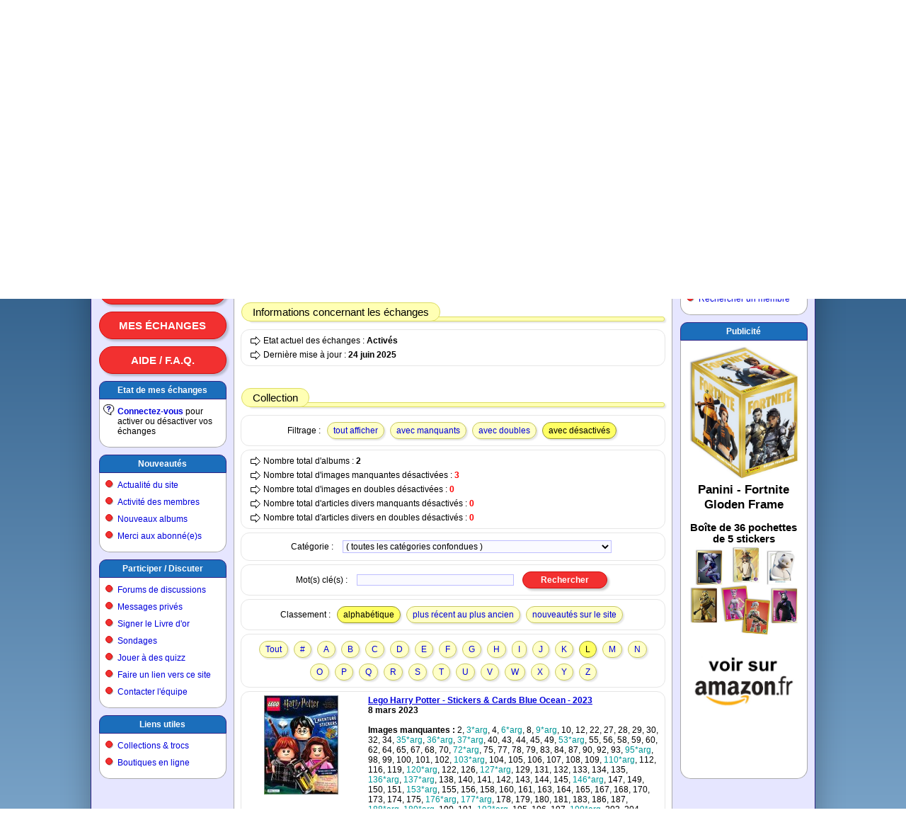

--- FILE ---
content_type: text/html; charset=ISO-8859-1
request_url: https://www.paninimania.com/?pag=profil_info&idd=453l50502943345l1t25&ids=l15
body_size: 5855
content:
<!doctype html>
<html>
<head>

<meta charset="ISO-8859-1" />
<meta http-equiv="Content-Type" content="text/html; charset=ISO-8859-1" />
<meta name="viewport" content="width=1024, initial-scale=1" />
<meta name="description" content="et albums d'autocollants Panini" />
<meta property="og:image" content="https://www.paninimania.com/logo-open-graph.svg" />
<meta property="og:site_name" content="Paninimania" />
<link rel="stylesheet" type="text/css" href="skins/pan_v72/style_c.css" />
<link rel="shortcut icon" href="favicon.svg" />
<link rel="canonical" href="https://www.paninimania.com/?pag=profil_info&amp;idd=453l50502943345l1t25&amp;ids=l15" />
<title>Profil d'utilisateur : Missalex16 Paninimania : échanges d'images</title>
<script type="text/javascript" src="lang_js/fr/system_v7.js"></script>
<script type="text/javascript" src="js/system_v7.js"></script>
<script type="text/javascript" src="lang_js/fr/system_cid017_v1.js"></script>
<script type="text/javascript" src="js/system_cid017_v4.js"></script>
<script type="text/javascript" src="js/cid508_mesalb_v2.js"></script>



<script type="text/javascript">

var conf19 = "46";
var conf21 = "1";
var conf39 = "https://www.paninimania.com/cookies_et_confidentialite.html";
var conf23 = "https://www.paninimania.com/?pag=cid105&idf=44&idd=3";
var page_href_1 = "0e0f0i4q293h164q4u4b3e3l430n3l473e4b0929454q0h3l30301623242143241p241p1v282321212324431t531v240929454q0h3l305016431t24";
var page_href_2 = "";
var v001_dgu = 0;

var txjs = ["La chaine de mots clés est trop longue (maximum 60 caractères)"];

var v017_inf = [];
v017_inf[0] = ["files",46,1,"[base64]","","4r29473l473l042t4b574q3404305704464b473034044t2953294u041v1p1v1v042a304u344729435n47045m44","2r4b3r5334043034041v23044r4b2s3j34535334500430340427042s294u533450","",1,650,500,1,500,650,0,0,0,0,0,0,0,0,0,0,1,1,650,500,0,0,0];
v017_inf[1] = ["files",46,13,"[base64]","","4r29473l473l0405043f4b4u53473l5334043i434b303447043f4u294534","2r4b3r5334043034042125044q4b2s3j345353345004303404240450533l2s41344u50","",1,450,550,1,610,500,0,0,0,0,0,0,0,0,0,0,1,1,650,500,0,0,0];
var v017_lfo = [0,7,4,3];
var v017_lid = ["","9b4vfjes7o","1wv3et468g","r2xwo4rx4v"];
var v017_ibp = ["c4b9rdib4c","display: block; position: absolute; top: -148px; left: 270px; z-index: 6; width: 728px; height: 90px; background-color: rgb(255,255,255); text-align: center; margin: 0; padding: 0; overflow: hidden;","display: block; position: absolute; top: -148px; left: 270px; z-index: 6; width: 728px; height: 90px; background-color: rgb(255,255,255); text-align: center; margin: 0; padding: 0; overflow: hidden;"];
var v017_fpr = 1;

</script>

</head>

<body>

<div id="id_site" class="site">
<div id="inner_dcl"></div>

<div id="inner_pop"></div>

<div id="inner_ccp"></div>

<div id="id_tete" class="tete">
<div id="id_logo" class="logo"><a href="https://www.paninimania.com" title="Paninimania : échanges d`images et albums d`autocollants Panini" ><img src="skins/pan_v72/logo.svg" border=0 alt="Paninimania : échanges d'images et albums d'autocollants Panini"></a></div>

<div id="id_clog" class="clog"></div>

<div id="id_insc" class="insc"><a class="l13" href="#action" onclick="ccp('0e0f0i4q293h163l47502s4u3l4q533l4b47');">Inscription</a><a class="l14" href="#action" onclick="ccp('0e0f0i4q293h162s4b4747345l3l4b470929454q0h3l30301623242143241p241p1v282321212324431t531v240929454q0h3l305016431t240929454q0h3l473e164q4u4b3e3l430n3l473e4b');">Connexion</a><a class="l18" href="#action" onclick="ccp('0e0f0i4q293h1650572q502s4u3l4q533l4b47');">Abonnement</a><a class="l16" href="#action" title="Options du site" onclick="ccp('0e0f0i4q293h164b4q533l4b47500929454q0h3l30301623242143241p241p1v282321212324431t531v240929454q0h3l305016431t240929454q0h3l473e164q4u4b3e3l430n3l473e4b');"></a></div>
</div>

<div id="id_eban" class="eban"></div>

<div id="id_corp" class="corp">
<div id="id_meng" class="meng"><a class="l10" href="./?pag=cid508&amp;idf=15">Tous les albums</a><a class="l10" href="#action" onclick="ccp('0e0f0i4q293h162s3l30241p270n45345029432q0929454q0h3l303e161t24','0e0f0i4q293h162s3l30241p270929454q0h3l303e161t24');">Ma collection</a><a class="l10" href="#action" onclick="ccp('0e0f0i4q293h162s3l30241p270n4u342s3j0929454q0h3l303e161t24','0e0f0i4q293h162s3l30241p270929454q0h3l303e161t24');">Mes échanges</a><a class="l10" href="./?pag=cid105&amp;idf=12">Aide / F.A.Q.</a>
<div class="f4"><div class="f4a">
Etat de mes échanges
</div><div class="f4b">

<div class="g0" style="background-image: url(img/i/1.svg);">
<b><a href="#action" onclick="ccp('0e0f0i4q293h162s4b4747345l3l4b470929454q0h3l30301623242143241p241p1v282321212324431t531v240929454q0h3l305016431t240929454q0h3l473e164q4u4b3e3l430n3l473e4b');" >Connectez-vous</a></b> pour activer ou désactiver vos échanges
</div>

</div><div class="f4c"></div></div>

<div class="f4"><div class="f4a">
<a href="./?pag=menu&amp;idf=39" >Nouveautés</a>
</div><div class="f4b">

<div class="g0">
<a href="./?pag=cid106&amp;idf=13" >Actualité du site</a>
</div>

<div class="g0">
<a href="./?pag=cid002_news" >Activité des membres</a>
</div>

<div class="g0">
<a href="./?pag=cid508_nouvalb&amp;idf=15" >Nouveaux albums</a>
</div>

<div class="g0">
<a href="./?pag=cid001_subtop" >Merci aux abonné(e)s</a>
</div>

</div><div class="f4c"></div></div>

<div class="f4"><div class="f4a">
<a href="./?pag=menu&amp;idf=15" >Participer / Discuter</a>
</div><div class="f4b">

<div class="g0">
<a href="./?pag=menu&amp;idf=27" >Forums de discussions</a>
</div>

<div class="g0">
<a href="#action" onclick="ccp('0e0f0i4q293h162s3l301p1t24');" >Messages privés</a>
</div>

<div class="g0">
<a href="./?pag=cid103&amp;idf=10" >Signer le Livre d'or</a>
</div>

<div class="g0">
<a href="./?pag=cid110&amp;idf=14" >Sondages</a>
</div>

<div class="g0">
<a href="./?pag=menu&amp;idf=68" >Jouer à des quizz</a>
</div>

<div class="g0">
<a href="#action" onclick="ccp('0e0f0i4q293h162s3l301t1p240929454q0h3l303e16211t');" >Faire un lien vers ce site</a>
</div>

<div class="g0">
<a href="#action" onclick="ccp('0e0f0i4q293h16453447570929454q0h3l303e161v1p');" >Contacter l'équipe</a>
</div>

</div><div class="f4c"></div></div>

<div class="f4"><div class="f4a">
<a href="./?pag=menu&amp;idf=21" >Liens utiles</a>
</div><div class="f4b">

<div class="g0">
<a href="./?pag=cid005&amp;idf=16" >Collections &amp; trocs</a>
</div>

<div class="g0">
<a href="./?pag=cid005&amp;idf=29" >Boutiques en ligne</a>
</div>

</div><div class="f4c"></div></div>
<br>
<br>
<br>
</div>

<div id="id_feui" class="feui">
<div class="d3">

<div class="g0">

<H2>
<a href="./?pag=menu" >Voir le menu du site</a>
</H2>

</div>

</div>

<div class="e1"><div class="e1a">

<h1>
Profil d'utilisateur : Missalex16
</h1>

</div></div>

<div class="d1">

<div class="e2"><div class="e2a">
<big>Identité</big>
</div></div>

<div class="d2">

<div class="g0">
Pseudo: <b><a class="u2" href="./?pag=profil_info&amp;idd=453l50502943345l1t25" title="Membre" >Missalex16</a></b>
</div>

<div class="g0">
Date d'inscription : <b>3 aout 2014</b>
</div>

<div class="g0">
Ancienneté: <b>4183 jours</b>
</div>

<div class="g0">
Statut: <b>Membre</b>
</div>

</div>

<div class="e2"><div class="e2a">
<big>Informations concernant les échanges</big>
</div></div>

<div class="d2">

<div class="g0">
Etat actuel des échanges : <b>Activés</b>
</div>

<div class="g0">
Dernière mise à jour : <b> 24 juin 2025</b>
</div>

</div>

<a id="id_ols" name="name_ols"></a>
<script>
var_ols = 1;
</script>

<div class="e2"><div class="e2a">
<big>Collection</big>
</div></div>

<div class="d2">
<span class="t1">Filtrage :</span><a class="l1" href="#action" onclick="ccp('0e0f0i4q293h164q4u4b3e3l430n3l473e4b0929454q0h3l30301623242143241p241p1v282321212324431t531v240929454q0h3l305016431t1t','0e0f0i4q293h164q4u4b3e3l430n3l473e4b0929454q0h3l30301623242143241p241p1v282321212324431t531v24');">tout afficher</a><a class="l1" href="#action" onclick="ccp('0e0f0i4q293h164q4u4b3e3l430n3l473e4b0929454q0h3l30301623242143241p241p1v282321212324431t531v240929454q0h3l305016431t21','0e0f0i4q293h164q4u4b3e3l430n3l473e4b0929454q0h3l30301623242143241p241p1v282321212324431t531v24');">avec manquants</a><a class="l1" href="#action" onclick="ccp('0e0f0i4q293h164q4u4b3e3l430n3l473e4b0929454q0h3l30301623242143241p241p1v282321212324431t531v240929454q0h3l305016431t23','0e0f0i4q293h164q4u4b3e3l430n3l473e4b0929454q0h3l30301623242143241p241p1v282321212324431t531v24');">avec doubles</a><span class="t2">avec désactivés</span>
</div>

<div class="d2">

<div class="g0">
Nombre total d'albums : <b>2</b>
</div>

<div class="g0">
Nombre total d'images manquantes désactivées : <strong>3</strong>
</div>

<div class="g0">
Nombre total d'images en doubles désactivées : <strong>0</strong>
</div>

<div class="g0">
Nombre total d'articles divers manquants désactivés : <strong>0</strong>
</div>

<div class="g0">
Nombre total d'articles divers en doubles désactivés : <strong>0</strong>
</div>

</div>

<form name="frm" action="" onSubmit="changement_ids5('l15',''); return false;">

<div class="d2">
<span class="t1">Catégorie :</span>
<select class="s0" name="select_ids4" onchange="changement_ids4('l15','','')" style="width:380px; ">
<option value="0"> ( toutes les catégories confondues )</option>
<option value="11">-- Télévision</option>
<option value="13">. . . . |__ Séries télé</option>
<option value="14">. . . . |__ Dessins animés TV / BD</option>
<option value="15">. . . . |__ Séries animées en 3D</option>
<option value="16">. . . . |__ Autres séries animées</option>
<option value="18">. . . . |__ Emissions télé</option>
<option value="1">-- Cinéma</option>
<option value="6">. . . . |__ Films</option>
<option value="7">. . . . |__ Dessins animés au cinéma</option>
<option value="8">. . . . |__ Animations 3D au cinéma</option>
<option value="12">. . . . |__ Autres animations au ciné</option>
<option value="2">-- Sports</option>
<option value="3">. . . . |__ Football</option>
<option value="9">. . . . |__ Rugby</option>
<option value="4">. . . . |__ Basketball</option>
<option value="5">. . . . |__ Tennis</option>
<option value="43">. . . . |__ Cyclisme</option>
<option value="41">. . . . |__ Hockey sur glace</option>
<option value="42">. . . . |__ Jeux Olympiques</option>
<option value="31">. . . . |__ Combat / Arts Martiaux</option>
<option value="184">. . . . |__ Baseball</option>
<option value="32">. . . . |__ Autres / Sports divers</option>
<option value="10">-- Animaux</option>
<option value="25">. . . . |__ Chiens</option>
<option value="30">. . . . |__ Chats</option>
<option value="23">. . . . |__ Chevaux / Poneys</option>
<option value="47">. . . . |__ Bébés animaux</option>
<option value="45">. . . . |__ Animaux familiers (divers)</option>
<option value="46">. . . . |__ Animaux de la ferme</option>
<option value="44">. . . . |__ Animaux sauvages</option>
<option value="48">. . . . |__ Animaux aquatiques</option>
<option value="39">. . . . |__ Animaux préhistoriques</option>
<option value="24">. . . . |__ Autres / Animaux divers</option>
<option value="26">-- Autos / Motos / Véhicules</option>
<option value="27">. . . . |__ Voitures</option>
<option value="28">. . . . |__ Motos</option>
<option value="38">. . . . |__ Avions / Hélicoptères</option>
<option value="50">. . . . |__ Trains / Chemins de fer</option>
<option value="51">. . . . |__ Tanks / Chars / Blindés</option>
<option value="29">. . . . |__ Autres / Véhicules divers</option>
<option value="33">-- Divertissements / Loisirs</option>
<option value="35">. . . . |__ Musiques / Chansons</option>
<option value="36">. . . . |__ Jouets / Figurines</option>
<option value="34">. . . . |__ Jeux vidéo</option>
<option value="117">. . . . |__ Jeux de cartes</option>
<option value="40">. . . . |__ Histoire / Géographie</option>
<option value="37">. . . . |__ Autres / Loisirs divers</option>
<option value="65">-- Types de support</option>
<option value="66">. . . . |__ Autocollants</option>
<option value="67">. . . . |__ Cartes (en carton)</option>
<option value="85">. . . . |__ Cartes en plastique</option>
<option value="84">. . . . |__ Cartes métalliques</option>
<option value="68">. . . . |__ Images papier / Vignettes</option>
<option value="69">. . . . |__ Tatouages / Décalques</option>
<option value="75">. . . . |__ Autres</option>
<option value="363">-- Album du club (L`)</option>
<option value="371">-- Cao Borba</option>
<option value="364">-- Collect-a-Card</option>
<option value="370">-- Kptain</option>
</select>

</div>

<div class="d2">
<span class="t1">Mot(s) clé(s) :</span>
<input class="i0" name="kwd" value="" type="text" style=" width:220px; " >

<input class="b0" name="bouton_rech" value="Rechercher" type="button" onClick="changement_ids5('l15','')" style=" width:120px; " >

</div>

</form>

<div class="d2">
<span class="t1">Classement :</span><span class="t2">alphabétique</span><a class="l1" href="#action" onclick="ccp('0e0f0i4q293h164q4u4b3e3l430n3l473e4b0929454q0h3l30301623242143241p241p1v282321212324431t531v240929454q0h3l305016431v24','0e0f0i4q293h164q4u4b3e3l430n3l473e4b0929454q0h3l30301623242143241p241p1v282321212324431t531v24');">plus récent au plus ancien</a><a class="l1" href="#action" onclick="ccp('0e0f0i4q293h164q4u4b3e3l430n3l473e4b0929454q0h3l30301623242143241p241p1v282321212324431t531v240929454q0h3l305016432124','0e0f0i4q293h164q4u4b3e3l430n3l473e4b0929454q0h3l30301623242143241p241p1v282321212324431t531v24');">nouveautés sur le site</a>
</div>

<div class="d2">
<a class="l1" href="#action" onclick="ccp('0e0f0i4q293h164q4u4b3e3l430n3l473e4b0929454q0h3l30301623242143241p241p1v282321212324431t531v240929454q0h3l3050161t1t24','0e0f0i4q293h164q4u4b3e3l430n3l473e4b0929454q0h3l30301623242143241p241p1v282321212324431t531v24');">Tout</a><a class="l1" href="#action" onclick="ccp('0e0f0i4q293h164q4u4b3e3l430n3l473e4b0929454q0h3l30301623242143241p241p1v282321212324431t531v240929454q0h3l3050161v1t24','0e0f0i4q293h164q4u4b3e3l430n3l473e4b0929454q0h3l30301623242143241p241p1v282321212324431t531v24');">#</a><a class="l1" href="#action" onclick="ccp('0e0f0i4q293h164q4u4b3e3l430n3l473e4b0929454q0h3l30301623242143241p241p1v282321212324431t531v240929454q0h3l305016291t24','0e0f0i4q293h164q4u4b3e3l430n3l473e4b0929454q0h3l30301623242143241p241p1v282321212324431t531v24');">A</a><a class="l1" href="#action" onclick="ccp('0e0f0i4q293h164q4u4b3e3l430n3l473e4b0929454q0h3l30301623242143241p241p1v282321212324431t531v240929454q0h3l3050162q1t24','0e0f0i4q293h164q4u4b3e3l430n3l473e4b0929454q0h3l30301623242143241p241p1v282321212324431t531v24');">B</a><a class="l1" href="#action" onclick="ccp('0e0f0i4q293h164q4u4b3e3l430n3l473e4b0929454q0h3l30301623242143241p241p1v282321212324431t531v240929454q0h3l3050162s1t24','0e0f0i4q293h164q4u4b3e3l430n3l473e4b0929454q0h3l30301623242143241p241p1v282321212324431t531v24');">C</a><a class="l1" href="#action" onclick="ccp('0e0f0i4q293h164q4u4b3e3l430n3l473e4b0929454q0h3l30301623242143241p241p1v282321212324431t531v240929454q0h3l305016301t24','0e0f0i4q293h164q4u4b3e3l430n3l473e4b0929454q0h3l30301623242143241p241p1v282321212324431t531v24');">D</a><a class="l1" href="#action" onclick="ccp('0e0f0i4q293h164q4u4b3e3l430n3l473e4b0929454q0h3l30301623242143241p241p1v282321212324431t531v240929454q0h3l305016341t24','0e0f0i4q293h164q4u4b3e3l430n3l473e4b0929454q0h3l30301623242143241p241p1v282321212324431t531v24');">E</a><a class="l1" href="#action" onclick="ccp('0e0f0i4q293h164q4u4b3e3l430n3l473e4b0929454q0h3l30301623242143241p241p1v282321212324431t531v240929454q0h3l3050163e1t24','0e0f0i4q293h164q4u4b3e3l430n3l473e4b0929454q0h3l30301623242143241p241p1v282321212324431t531v24');">F</a><a class="l1" href="#action" onclick="ccp('0e0f0i4q293h164q4u4b3e3l430n3l473e4b0929454q0h3l30301623242143241p241p1v282321212324431t531v240929454q0h3l3050163h1t24','0e0f0i4q293h164q4u4b3e3l430n3l473e4b0929454q0h3l30301623242143241p241p1v282321212324431t531v24');">G</a><a class="l1" href="#action" onclick="ccp('0e0f0i4q293h164q4u4b3e3l430n3l473e4b0929454q0h3l30301623242143241p241p1v282321212324431t531v240929454q0h3l3050163j1t24','0e0f0i4q293h164q4u4b3e3l430n3l473e4b0929454q0h3l30301623242143241p241p1v282321212324431t531v24');">H</a><a class="l1" href="#action" onclick="ccp('0e0f0i4q293h164q4u4b3e3l430n3l473e4b0929454q0h3l30301623242143241p241p1v282321212324431t531v240929454q0h3l3050163l1t24','0e0f0i4q293h164q4u4b3e3l430n3l473e4b0929454q0h3l30301623242143241p241p1v282321212324431t531v24');">I</a><a class="l1" href="#action" onclick="ccp('0e0f0i4q293h164q4u4b3e3l430n3l473e4b0929454q0h3l30301623242143241p241p1v282321212324431t531v240929454q0h3l3050163v1t24','0e0f0i4q293h164q4u4b3e3l430n3l473e4b0929454q0h3l30301623242143241p241p1v282321212324431t531v24');">J</a><a class="l1" href="#action" onclick="ccp('0e0f0i4q293h164q4u4b3e3l430n3l473e4b0929454q0h3l30301623242143241p241p1v282321212324431t531v240929454q0h3l305016411t24','0e0f0i4q293h164q4u4b3e3l430n3l473e4b0929454q0h3l30301623242143241p241p1v282321212324431t531v24');">K</a><span class="t2">L</span><a class="l1" href="#action" onclick="ccp('0e0f0i4q293h164q4u4b3e3l430n3l473e4b0929454q0h3l30301623242143241p241p1v282321212324431t531v240929454q0h3l305016451t24','0e0f0i4q293h164q4u4b3e3l430n3l473e4b0929454q0h3l30301623242143241p241p1v282321212324431t531v24');">M</a><a class="l1" href="#action" onclick="ccp('0e0f0i4q293h164q4u4b3e3l430n3l473e4b0929454q0h3l30301623242143241p241p1v282321212324431t531v240929454q0h3l305016471t24','0e0f0i4q293h164q4u4b3e3l430n3l473e4b0929454q0h3l30301623242143241p241p1v282321212324431t531v24');">N</a><a class="l1" href="#action" onclick="ccp('0e0f0i4q293h164q4u4b3e3l430n3l473e4b0929454q0h3l30301623242143241p241p1v282321212324431t531v240929454q0h3l3050164b1t24','0e0f0i4q293h164q4u4b3e3l430n3l473e4b0929454q0h3l30301623242143241p241p1v282321212324431t531v24');">O</a><a class="l1" href="#action" onclick="ccp('0e0f0i4q293h164q4u4b3e3l430n3l473e4b0929454q0h3l30301623242143241p241p1v282321212324431t531v240929454q0h3l3050164q1t24','0e0f0i4q293h164q4u4b3e3l430n3l473e4b0929454q0h3l30301623242143241p241p1v282321212324431t531v24');">P</a><a class="l1" href="#action" onclick="ccp('0e0f0i4q293h164q4u4b3e3l430n3l473e4b0929454q0h3l30301623242143241p241p1v282321212324431t531v240929454q0h3l3050164s1t24','0e0f0i4q293h164q4u4b3e3l430n3l473e4b0929454q0h3l30301623242143241p241p1v282321212324431t531v24');">Q</a><a class="l1" href="#action" onclick="ccp('0e0f0i4q293h164q4u4b3e3l430n3l473e4b0929454q0h3l30301623242143241p241p1v282321212324431t531v240929454q0h3l3050164u1t24','0e0f0i4q293h164q4u4b3e3l430n3l473e4b0929454q0h3l30301623242143241p241p1v282321212324431t531v24');">R</a><a class="l1" href="#action" onclick="ccp('0e0f0i4q293h164q4u4b3e3l430n3l473e4b0929454q0h3l30301623242143241p241p1v282321212324431t531v240929454q0h3l305016501t24','0e0f0i4q293h164q4u4b3e3l430n3l473e4b0929454q0h3l30301623242143241p241p1v282321212324431t531v24');">S</a><a class="l1" href="#action" onclick="ccp('0e0f0i4q293h164q4u4b3e3l430n3l473e4b0929454q0h3l30301623242143241p241p1v282321212324431t531v240929454q0h3l305016531t24','0e0f0i4q293h164q4u4b3e3l430n3l473e4b0929454q0h3l30301623242143241p241p1v282321212324431t531v24');">T</a><a class="l1" href="#action" onclick="ccp('0e0f0i4q293h164q4u4b3e3l430n3l473e4b0929454q0h3l30301623242143241p241p1v282321212324431t531v240929454q0h3l305016571t24','0e0f0i4q293h164q4u4b3e3l430n3l473e4b0929454q0h3l30301623242143241p241p1v282321212324431t531v24');">U</a><a class="l1" href="#action" onclick="ccp('0e0f0i4q293h164q4u4b3e3l430n3l473e4b0929454q0h3l30301623242143241p241p1v282321212324431t531v240929454q0h3l3050165h1t24','0e0f0i4q293h164q4u4b3e3l430n3l473e4b0929454q0h3l30301623242143241p241p1v282321212324431t531v24');">V</a><a class="l1" href="#action" onclick="ccp('0e0f0i4q293h164q4u4b3e3l430n3l473e4b0929454q0h3l30301623242143241p241p1v282321212324431t531v240929454q0h3l3050165j1t24','0e0f0i4q293h164q4u4b3e3l430n3l473e4b0929454q0h3l30301623242143241p241p1v282321212324431t531v24');">W</a><a class="l1" href="#action" onclick="ccp('0e0f0i4q293h164q4u4b3e3l430n3l473e4b0929454q0h3l30301623242143241p241p1v282321212324431t531v240929454q0h3l3050165l1t24','0e0f0i4q293h164q4u4b3e3l430n3l473e4b0929454q0h3l30301623242143241p241p1v282321212324431t531v24');">X</a><a class="l1" href="#action" onclick="ccp('0e0f0i4q293h164q4u4b3e3l430n3l473e4b0929454q0h3l30301623242143241p241p1v282321212324431t531v240929454q0h3l3050165n1t24','0e0f0i4q293h164q4u4b3e3l430n3l473e4b0929454q0h3l30301623242143241p241p1v282321212324431t531v24');">Y</a><a class="l1" href="#action" onclick="ccp('0e0f0i4q293h164q4u4b3e3l430n3l473e4b0929454q0h3l30301623242143241p241p1v282321212324431t531v240929454q0h3l3050165s1t24','0e0f0i4q293h164q4u4b3e3l430n3l473e4b0929454q0h3l30301623242143241p241p1v282321212324431t531v24');">Z</a>
</div>

<div class="d2">

<div class="y0" style="gap: 10px 0px;">

<div class="x00" style="width: 150px;">
<a href="./?pag=cid508_alb&amp;idf=15&amp;idm=7468" title="Lego Harry Potter - Stickers & Cards Blue Ocean - 2023" ><img src="files/15/30/?n=7468s.jpg" border=0 alt="Lego Harry Potter - Stickers &amp; Cards Blue Ocean - 2023"></a>
</div>

<div class="x11" style="flex-basis: 300px; min-width: 200px; margin: 0px 0px 0px 20px;">
<b><a href="./?pag=cid508_alb&amp;idf=15&amp;idm=7468" >Lego Harry Potter - Stickers &amp; Cards Blue Ocean - 2023</a></b><br>
<b> 8 mars 2023</b><br>
<br>
<b>Images manquantes : </b>2, <em>3*arg</em>, 4, <em>6*arg</em>, 8, <em>9*arg</em>, 10, 12, 22, 27, 28, 29, 30, 32, 34, <em>35*arg</em>, <em>36*arg</em>, <em>37*arg</em>, 40, 43, 44, 45, 49, <em>53*arg</em>, 55, 56, 58, 59, 60, 62, 64, 65, 67, 68, 70, <em>72*arg</em>, 75, 77, 78, 79, 83, 84, 87, 90, 92, 93, <em>95*arg</em>, 98, 99, 100, 101, 102, <em>103*arg</em>, 104, 105, 106, 107, 108, 109, <em>110*arg</em>, 112, 116, 119, <em>120*arg</em>, 122, 126, <em>127*arg</em>, 129, 131, 132, 133, 134, 135, <em>136*arg</em>, <em>137*arg</em>, 138, 140, 141, 142, 143, 144, 145, <em>146*arg</em>, 147, 149, 150, 151, <em>153*arg</em>, 155, 156, 158, 160, 161, 163, 164, 165, 167, 168, 170, 173, 174, 175, <em>176*arg</em>, <em>177*arg</em>, 178, 179, 180, 181, 183, 186, 187, <em>188*arg</em>, <em>189*arg</em>, 190, 191, <em>193*arg</em>, 195, 196, 197, <em>199*arg</em>, 203, 204, <em>207*arg</em>, 209, 210, 211, 212, 213, 214, 220, 221, <em>222*arg</em>, 224, 225, C1, C2, C3, C4, C5, C6, C8, C11, C12, C13, C14, C15, C16, C17, C18, C19, C20, C21, C24, C25, C26, C28, C29, C31, C32, C33, C34, C35, C36, C37, C39, C40, C43, C44, C45, <em>Cor3*dor</em>, <em>Cor4*dor</em>, <em>Cor6*dor</em>, <em>Cor7*dor</em>, <em>Cor9*dor</em>, <em>Cor10*dor</em>, <em>Cor11*dor</em>, <em>Cor12*dor</em>, <em>Cor13*dor</em>, <em>Cor14*dor</em>, <em>Cor15*dor</em>, <em>Cor16*dor</em>, <em>Cor18*dor</em>, <em>Cor19*dor</em>, <em>Cor21*dor</em>, <em>Cor22*dor</em>, <em>Cor24*dor</em>, <em>Cor25*dor</em>, <em>Cor27*dor</em>, <em>Cor28*dor</em>, <em>Cor29*dor</em>, <em>Cor31*dor</em>, <em>Cor32*dor</em>, <em>Cor33*dor</em>, <em>Cor34*dor</em>, <em>Cor35*dor</em>, <em>Cor36*dor</em>, <em>Cor37*dor</em>, <em>Cor38*dor</em>, <em>Cor39*dor</em>, <em>Cor40*dor</em>, <em>Cor41*dor</em>, <em>Cor42*dor</em>, <em>Cor43*dor</em>, <em>Cor44*dor</em>, <em>Cor45*dor</em><br>
Total = 205<br>
<strong>Désactivé : </strong>13<br>
Total désactivé = 1<br>
<br>
<b>Images en double : </b>46, 52, 74, 85, <em>171*arg</em><br>
Total = 5<br>
<br>
<b>Divers manquants : </b><i>aucun</i><br>
Total = 0<br>
<br>
<b>Divers en doubles : </b><i>aucun</i><br>
Total = 0<br>
<br>

</div>

</div>

</div>
<br>

</div>
<br>

<div id="id_pub2" class="pub2">Publicité</div>

<div id="a9b4vfjes7o" style="position: relative; display: inline-block; width: 480px; height: 320px; margin: 0; padding: 0; text-align: center; background-color: rgb(255,255,255); overflow: hidden;">
<div id="b9b4vfjes7o"></div>

<div id="c9b4vfjes7o"></div>
</div>
<br>
<br>

<div id="id_llbp" class="llbp"><br>
<a href="https://www.paninimania.com" >Accueil du site</a> | <a href="https://www.paninimania.com/cookies_et_confidentialite.html" >Cookies et confidentialité</a> | <a href="./?pag=menu_map" >Plan du site</a> | <a href="#action" onclick="ccp('0e0f0i4q293h162s4b4747345l3l4b470929454q0h3l30301623242143241p241p1v282321212324431t531v240929454q0h3l305016431t240929454q0h3l473e164q4u4b3e3l430n3l473e4b');" >Connexion</a> | <a href="https://www.paninimania.com/?pag=cid105&amp;idf=44" >© 2008-2026 Paninimania - Mentions légales</a><br>
<br>
<br>
</div>
</div>

<div id="id_mend" class="mend">
<div class="f8"><div class="f8a">
<a href="./?pag=menu&amp;idf=45" >Rechercher</a>
</div><div class="f8b">

<div class="g0">
<a href="./?pag=cid508&amp;idf=15" >Rechercher un album</a>
</div>

<div class="g0">
<a href="#action" onclick="ccp('0e0f0i4q293h164q4u4b3e3l430n5034294u2s3j');" >Rechercher un membre</a>
</div>

</div><div class="f8c"></div></div>

<div class="f8"><div class="f8a">
Publicité
</div><div class="f8b">

<div id="a1wv3et468g" style="position: relative; display: inline-block; width: 160px; height: 600px; margin: 0; padding: 0; text-align: center; background-color: rgb(255,255,255); overflow: hidden;">
<div id="b1wv3et468g"></div>

<div id="c1wv3et468g"></div>
</div>

</div><div class="f8c"></div></div>
<br>
<br>
<br>
</div>

<div id="id_publ" class="publ">Publicité</div>

<div id="ic4b9rdib4c" style="display: block; position: absolute; top: -148px; left: 270px; z-index: 6; width: 728px; height: 90px; background-color: rgb(255,255,255); text-align: center; margin: 0; padding: 0; overflow: hidden;">
<div id="ar2xwo4rx4v" style="position: relative; display: inline-block; width: 728px; height: 90px; margin: 0; padding: 0; text-align: center; background-color: rgb(255,255,255); overflow: hidden;">
<div id="br2xwo4rx4v"></div>

<div id="cr2xwo4rx4v"></div>
</div>
</div>
</div>

<div id="id_pied" class="pied"></div>
</div>

</body>
</html>


--- FILE ---
content_type: text/javascript
request_url: https://www.paninimania.com/js/system_cid017_v4.js
body_size: 18320
content:






console.log("system_cid017_v4 : 2024_02_21");





var e017_dbp;
var v017_eaf = 1;
var v017_scr = 500;
var v017_ebl = 0;



var v017_aff = 0;




var v017_fou = 0;


var v017_mda = 0;
var v017_alt = 0;

















































function f017_pdr(
n = 0
){










let i = 0;
let f = 0;
let l = 0;
let h = 0;
let g = "";
let s = "";

let e1;
let e2;
let e3;

let l1 = 0;
let l2 = 0;
let l3 = 0;
let l4 = 0;
let l5 = 0;

let h1 = 0;
let h2 = 0;
let h3 = 0;
let h4 = 0;
let h5 = 0;

let d2 = 0;
let d3 = 0;
let d4 = 0;

let c1 = 0;




try {




i = 1;
while( v017_lfo[i] !== undefined
&& v017_lfo[i] > 0
){




if( n == 0
|| n == i
){




e1 = document.getElementById("a" + v017_lid[i]);
e2 = document.getElementById("b" + v017_lid[i]);
e3 = document.getElementById("c" + v017_lid[i]);




if( e1 !== null
&& e2 !== null
&& e3 !== null
){




g = "";
l = 0;
h = 0;

l1 = 0;
l2 = 0;
l3 = 0;
l4 = 0;
l5 = 0;

h1 = 0;
h2 = 0;
h3 = 0;
h4 = 0;
h5 = 0;

d2 = 0;
d3 = 0;
d4 = 0;




f = v017_lfo[i];




if( f == 1 ){ l = 320; h = 50;  }
if( f == 2 ){ l = 468; h = 60;  }
if( f == 3 ){ l = 728; h = 90;  }
if( f == 4 ){ l = 160; h = 600; }
if( f == 5 ){ l = 970; h = 90;  }
if( f == 6 ){ l = 320; h = 480; }
if( f == 7 ){ l = 480; h = 320; }




g += "<A href=\"#action\" onclick=\"f017_cli('" + v017_inf[v017_alt][3] + "');\" style=\"color: rgb(0,0,0); text-decoration: none;\">";




if( f == 1
|| f == 2
|| f == 3
|| f == 5
){




if( v017_inf[v017_alt][8] > 0  ) l1 = f017_lar( v017_inf[v017_alt][9],  v017_inf[v017_alt][10], l, h );
if( v017_inf[v017_alt][11] > 0 ) l2 = f017_lar( v017_inf[v017_alt][12], v017_inf[v017_alt][13], l, h );
if( v017_inf[v017_alt][14] > 0 ) l3 = f017_lar( v017_inf[v017_alt][15], v017_inf[v017_alt][16], l, h );
if( v017_inf[v017_alt][17] > 0 ) l4 = f017_lar( v017_inf[v017_alt][18], v017_inf[v017_alt][19], l, h );
if( v017_inf[v017_alt][25] > 0 ) l5 = f017_lar( v017_inf[v017_alt][26], v017_inf[v017_alt][27], l, h );




c1 = l - l1 - l2 - l3 - l4 - l5 - 10;




if( c1 < 100 ){ c1 += l4; d4 = 1; }
if( c1 < 100 ){ c1 += l3; d3 = 1; }
if( c1 < 100 ){ c1 += l2; d2 = 1; }




if( v017_inf[v017_alt][8] > 0 ) g += f017_img( v017_inf[v017_alt][2] + "_1", v017_inf[v017_alt][8], v017_inf[v017_alt][9], v017_inf[v017_alt][10], l, h );




if( v017_inf[v017_alt][14] > 0
&& d3 == 0
) g += f017_img( v017_inf[v017_alt][2] + "_3", v017_inf[v017_alt][14], v017_inf[v017_alt][15], v017_inf[v017_alt][16], l, h );




if( c1 >= 50 ) g += f017_txt( c1, h, v017_inf[v017_alt][5], v017_inf[v017_alt][6], v017_inf[v017_alt][7] );




if( v017_inf[v017_alt][11] > 0
&& d2 == 0
) g += f017_img( v017_inf[v017_alt][2] + "_2", v017_inf[v017_alt][11], v017_inf[v017_alt][12], v017_inf[v017_alt][13], l, h );




if( v017_inf[v017_alt][17] > 0
&& d4 == 0
) g += f017_img( v017_inf[v017_alt][2] + "_4", v017_inf[v017_alt][17], v017_inf[v017_alt][18], v017_inf[v017_alt][19], l, h );




if( v017_inf[v017_alt][25] > 0 ) g += f017_img( "b" + v017_inf[v017_alt][24], v017_inf[v017_alt][25], v017_inf[v017_alt][26], v017_inf[v017_alt][27], l, h );


}




else if( f == 4
){




if( v017_inf[v017_alt][8] > 0  ) h1 = f017_hau( v017_inf[v017_alt][9],  v017_inf[v017_alt][10], l, h );
if( v017_inf[v017_alt][11] > 0 ) h2 = f017_hau( v017_inf[v017_alt][12], v017_inf[v017_alt][13], l, h );
if( v017_inf[v017_alt][14] > 0 ) h3 = f017_hau( v017_inf[v017_alt][15], v017_inf[v017_alt][16], l, h );
if( v017_inf[v017_alt][17] > 0 ) h4 = f017_hau( v017_inf[v017_alt][18], v017_inf[v017_alt][19], l, h );
if( v017_inf[v017_alt][25] > 0 ) h5 = f017_hau( v017_inf[v017_alt][26], v017_inf[v017_alt][27], l, h );




c1 = h - h1 - h2 - h3 - h4 - h5 - 10;




if( c1 < 50 ){ c1 += h4; d4 = 1; }
if( c1 < 50 ){ c1 += h3; d3 = 1; }
if( c1 < 50 ){ c1 += h2; d2 = 1; }




if( v017_inf[v017_alt][8] > 0 ) g += f017_img( v017_inf[v017_alt][2] + "_1", v017_inf[v017_alt][8], v017_inf[v017_alt][9], v017_inf[v017_alt][10], l, h ) + "<br>";




if( v017_inf[v017_alt][14] > 0
&& d3 == 0
) g += f017_img( v017_inf[v017_alt][2] + "_3", v017_inf[v017_alt][14], v017_inf[v017_alt][15], v017_inf[v017_alt][16], l, h ) + "<br>";




if( c1 >= 30 ) g += f017_txt( l, c1, v017_inf[v017_alt][5], v017_inf[v017_alt][6], v017_inf[v017_alt][7], 1 ) + "<br>";




if( v017_inf[v017_alt][11] > 0
&& d2 == 0
) g += f017_img( v017_inf[v017_alt][2] + "_2", v017_inf[v017_alt][11], v017_inf[v017_alt][12], v017_inf[v017_alt][13], l, h ) + "<br>";




if( v017_inf[v017_alt][17] > 0
&& d4 == 0
) g += f017_img( v017_inf[v017_alt][2] + "_4", v017_inf[v017_alt][17], v017_inf[v017_alt][18], v017_inf[v017_alt][19], l, h ) + "<br>";




if( v017_inf[v017_alt][25] > 0 ) g += f017_img( "b" + v017_inf[v017_alt][24], v017_inf[v017_alt][25], v017_inf[v017_alt][26], v017_inf[v017_alt][27], l, h ) + "<br>";


}







else if( f == 6
|| f == 7
){




if( v017_inf[v017_alt][8] > 0 ){
l1 = f017_lar( v017_inf[v017_alt][9],  v017_inf[v017_alt][10], l, Math.floor(h / 2) );
h1 = f017_hau( v017_inf[v017_alt][9],  v017_inf[v017_alt][10], l, Math.floor(h / 2) );
}




if( l - l1 >= 60
&& ( v017_inf[v017_alt][11] > 0 || v017_inf[v017_alt][14] > 0 || v017_inf[v017_alt][17] > 0 )
){




if( v017_inf[v017_alt][8] > 0 ) g += f017_img( v017_inf[v017_alt][2] + "_1", v017_inf[v017_alt][8], v017_inf[v017_alt][9], v017_inf[v017_alt][10], l, Math.floor(h / 2) );




g += "<div style=\""
g += "display: inline-block; ";
g += "vertical-align: middle; ";
g += "text-align: center; ";
g += "\">";




c1 = h1 - 20;




if( v017_inf[v017_alt][11] > 0 ){
l2 = f017_lar( v017_inf[v017_alt][12], v017_inf[v017_alt][13], l - l1 - 5, c1 );
h2 = f017_hau( v017_inf[v017_alt][12], v017_inf[v017_alt][13], l - l1 - 5, c1 );
if( l2 >= 50 && h2 >= 50 ){
g += f017_img( v017_inf[v017_alt][2] + "_2", v017_inf[v017_alt][11], v017_inf[v017_alt][12], v017_inf[v017_alt][13], l - l1 - 5, c1 ) + "<br>";
c1 -= h2;
d2 = 1;
}
}




if( v017_inf[v017_alt][14] > 0 ){
l3 = f017_lar( v017_inf[v017_alt][15], v017_inf[v017_alt][16], l - l1 - 5, c1 );
h3 = f017_hau( v017_inf[v017_alt][15], v017_inf[v017_alt][16], l - l1 - 5, c1 );
if( l3 >= 50 && h3 >= 50 ){
g += f017_img( v017_inf[v017_alt][2] + "_3", v017_inf[v017_alt][14], v017_inf[v017_alt][15], v017_inf[v017_alt][16], l - l1 - 5, c1 ) + "<br>";
c1 -= h3;
d3 = 1;
}
}




if( v017_inf[v017_alt][17] > 0 ){
l4 = f017_lar( v017_inf[v017_alt][18], v017_inf[v017_alt][19], l - l1 - 5, c1 );
h4 = f017_hau( v017_inf[v017_alt][18], v017_inf[v017_alt][19], l - l1 - 5, c1 );
if( l4 >= 50 && h4 >= 50 ){
g += f017_img( v017_inf[v017_alt][2] + "_4", v017_inf[v017_alt][17], v017_inf[v017_alt][18], v017_inf[v017_alt][19], l - l1 - 5, c1 ) + "<br>";
c1 -= h4;
d4 = 1;
}
}




g += "</div><br>";



}




else{




if( v017_inf[v017_alt][8] > 0 ) g += f017_img( v017_inf[v017_alt][2] + "_1", v017_inf[v017_alt][8], v017_inf[v017_alt][9], v017_inf[v017_alt][10], l, Math.floor(h / 2) ) + "<br>";


}




g += f017_txt( l - 20, h - h1 - 90, v017_inf[v017_alt][5], v017_inf[v017_alt][6], v017_inf[v017_alt][7], 1 ) + "<br>";




if( v017_inf[v017_alt][25] > 0 ) g += f017_img( "b" + v017_inf[v017_alt][24], v017_inf[v017_alt][25], v017_inf[v017_alt][26], v017_inf[v017_alt][27], l - 20, 80 ) + "<br>";


}




g += "</a>";




s = "";
s += "display: block; ";
s += "position: absolute; ";
s += "top: 0px; ";
s += "left: 0px; ";
s += "width: " + l + "px; ";
s += "height: " + h + "px; ";
s += "margin: 0; ";
s += "padding: 0; ";
s += "color: rgb(0,0,0); ";
s += "background-color: rgb(255,255,255); ";
s += "text-align: center; ";
s += "overflow: hidden; ";
e3.style = s;




e3.innerHTML = g;




v017_alt++;
if( v017_alt > 1 ) v017_alt = 0;


}


}


i++;

}




}
catch(try_err){
console.log(try_err);
}


}





function f017_dpr(
n = 0
){









let i = 0;
let e1;
let e2;
let e3;




try {




i = 1;
while( v017_lfo[i] !== undefined
&& v017_lfo[i] > 0
){




if( n == 0
|| n == i
){




e1 = document.getElementById("a" + v017_lid[i]);
e2 = document.getElementById("b" + v017_lid[i]);
e3 = document.getElementById("c" + v017_lid[i]);




if( e1 !== null
&& e2 !== null
&& e3 !== null
){




e3.innerHTML = "";




e3.style = "display: none; width: 5px; height: 5px; overflow: hidden;";


}


}


i++;

}




}
catch(try_err){
console.log(try_err);
}


}





function f017_lar(
l,
h,
l2,
h2
){




let r = 0;




try {




if( l > 0
&& h > 0
&& l2 > 0
&& h2 > 0
){
if( (l / h) < (l2 / h2) )	r = Math.floor(h2 * l / h);
else						r = l2;
if( r > l2 ) r = l2;
}




}
catch(try_err){
console.log(try_err);
}


return r;

}





function f017_hau(
l,
h,
l2,
h2
){




let r = 0;




try {




if( l > 0
&& h > 0
&& l2 > 0
&& h2 > 0
){
if( (l / h) < (l2 / h2) )	r = h2;
else						r = Math.floor(l2 * h / l);
if( r > h2 ) r = h2;
}




}
catch(try_err){
console.log(try_err);
}


return r;

}





function f017_img(
n,
f,
l,
h,
l2,
h2
){




let l3 = 0;
let h3 = 0;
let e = "";
let r = "";




try {




l3 = f017_lar( l, h, l2, h2 );
h3 = f017_hau( l, h, l2, h2 );




if( f == 1 )	e = "jpg";
if( f == 2 )	e = "png";
if( f == 3 )	e = "gif";
if( f == 50 )	e = "svg";




r = "";
r += "<img";
r += " src=\"" + v017_inf[v017_alt][0] + "/"+v017_inf[v017_alt][1] + "/" + n + "." + e + "\"";
r += " style=\"";
r += "width: " + l3 + "px; ";
r += "height: " + h3 + "px; ";
r += "vertical-align: middle; ";
r += "\"";
if( v017_inf[v017_alt][5] != "" ) r += " alt=\"" + c2t(v017_inf[v017_alt][5]) + "\"";
r += ">";




}
catch(try_err){
console.log(try_err);
}


return r;

}





function f017_txt(
l,
h,
t1,
t2 = "",
t3 = "",
c = 0
){




let r = "";
let s1 = 13;
let s2 = 11;
let s3 = 9;




try {




if( l * h < 20000 ){
s1 = 9;
s2 = 9;
s3 = 9;
}




r = "<div style=\""
r += "display: inline-block; ";
r += "vertical-align: middle; ";
r += "max-width: " + l + "px; ";
r += "max-height: " + h + "px; ";
r += "overflow: scroll; ";
if(c == 1)	r += "text-align: center; ";
else		r += "text-align: left; ";
r += "\">";
if( t1 != "" ) r += "<b><big style=\"font-size: " + s1 + "pt;\">" + c2t(t1) + "</big></b><br>";
if( t2 != "" ) r += "<br><b style=\"font-size: " + s2 + "pt;\">" + c2t(t2) + "</b><br>";
if( t3 != "" ) r += "<br><p style=\"font-size: " + s3 + "pt;\">" + c2t(t3) + "</p><br>";
r += "</div>";




}
catch(try_err){
console.log(try_err);
}


return r;

}





function f017_cli(
l
){




try {




location.href = c2t(l);




}
catch(try_err){
console.log(try_err);
}


}





function f017_dbp(){




try {




e017_dbp = document.createElement("div");




e017_dbp.classList.add( "adsbygoogle", "googleads", "pub_300x250", "pub_300x250m", "pub_728x90", "text-ad", "textAd", "text_ad", "text_ads", "text-ads", "text-ad-links" );
e017_dbp.innerHTML = "...";
e017_dbp.style.display = "block";
e017_dbp.style.visibility = "visible";
e017_dbp.style.position = "absolute";
e017_dbp.style.top = "5px";
e017_dbp.style.left = "5px";
e017_dbp.style.width = "30px";
e017_dbp.style.height = "15px";




document.body.appendChild(e017_dbp);




setTimeout( f017_dbp2, 200 );




}
catch(try_err){
console.log(try_err);
}


}





function f017_dbp2(){




let r = 0;




try {




if( e017_dbp.offsetParent === null )	r++;
if( e017_dbp.offsetHeight == 0 )		r++;
if( e017_dbp.offsetWidth == 0 )			r++;
if( e017_dbp.clientHeight == 0 )		r++;
if( e017_dbp.clientWidth == 0 )			r++;




if( e017_dbp.style.display == "none" ) 		r++;
if( e017_dbp.style.visibility == "hidden" )	r++;
if( e017_dbp.style.width == "0px"
|| e017_dbp.style.width == "0"
)										r++;
if( e017_dbp.style.height == "0px"
|| e017_dbp.style.height == "0"
)										r++;




e017_dbp.classList.remove( "adsbygoogle", "googleads", "pub_300x250", "pub_300x250m", "pub_728x90", "text-ad", "textAd", "text_ad", "text_ads", "text-ads", "text-ad-links" );




if( e017_dbp.offsetParent !== null ) e017_dbp.remove();




if( r > 0 ){




f017_pdr();




v017_ebl = 2;




f017_mes();


}




}
catch(try_err){
console.log(try_err);
}


}





window.addEventListener( "load", function(){











let i = 0;
let e1;
let e2;
let e3;
let e;
let f = 0;
let l = 0;
let h = 0;




try {




i = 1;
while( v017_lfo[i] !== undefined
&& v017_lfo[i] > 0
){




e1 = document.getElementById("a" + v017_lid[i]);
e2 = document.getElementById("b" + v017_lid[i]);
e3 = document.getElementById("c" + v017_lid[i]);




if( e1 !== null
&& e2 !== null
&& e3 !== null
){




f = v017_lfo[i];




if( f == 1 ){ l = 320; h = 50;  }
if( f == 2 ){ l = 468; h = 60;  }
if( f == 3 ){ l = 728; h = 90;  }
if( f == 4 ){ l = 160; h = 600; }
if( f == 5 ){ l = 970; h = 90;  }
if( f == 6 ){ l = 320; h = 480; }
if( f == 7 ){ l = 480; h = 320; }




e1.style = "position: relative; display: inline-block; width: " + l + "px; height: " + h + "px; margin: 0; padding: 0; text-align: center; background-color: rgb(255,255,255); overflow: hidden;";


}


i++;

}




e = document.getElementById("i" + v017_ibp[0]);




if( e !== null ){




e.style = v017_ibp[1];




v017_scr = epy("i" + v017_ibp[0]) + e.clientHeight;


}




window.addEventListener( "scroll", function(){




if( document.getElementById("i" + v017_ibp[0]) !== null
&& document.getElementById("id_publ") !== null
){




if( window.scrollY > v017_scr
&& v017_eaf == 1
){
document.getElementById("i" + v017_ibp[0]).style = v017_ibp[2];
document.getElementById("id_publ").className = "publ2";
v017_eaf = 2;
}




else if( window.scrollY <= v017_scr
&& v017_eaf == 2
){
document.getElementById("i" + v017_ibp[0]).style = v017_ibp[1];
document.getElementById("id_publ").className = "publ";
v017_eaf = 1;
}


}


});




if(v017_fpr == 1){




f017_pdr();


}




else{




setTimeout( f017_dbp, 200 );




setTimeout( f017_vep, 1000 );


}




}
catch(try_err){
console.log(try_err);
}


});





function f017_vep(
n = 0
){









let i = 0;
let e1;
let e2;
let e3;
let e = [];




try {




i = 1;
while( v017_lfo[i] !== undefined
&& v017_lfo[i] > 0
){




if( n == 0
|| n == i
){




e1 = document.getElementById("a" + v017_lid[i]);
e2 = document.getElementById("b" + v017_lid[i]);
e3 = document.getElementById("c" + v017_lid[i]);




if( e1 !== null
&& e2 !== null
&& e3 !== null
){

















e = e2.getElementsByClassName("adsbygoogle");




if( e[0] !== undefined
&& e[0].getAttribute("class") == "adsbygoogle"
&& e[0].getAttribute("data-adsbygoogle-status") == "done"
){




v017_fou = 1;




if( e[0].getAttribute("data-ad-status") != "filled" ){




f017_pdr(i);




if( v017_aff < 2 )	v017_aff = 1;
else				v017_aff = 2;


}




else{




if( v017_aff == 0
|| v017_aff == 3 )	v017_aff = 3;
else					v017_aff = 2;


}


}





}


}


i++;

}




}
catch(try_err){
console.log(try_err);
}


}







function f017_mes(){













let e;
let h = "";
let a = "";




try {




a = c2t(page_href_1);




e = document.getElementById("inner_pop");




if( v017_mda == 0
&& e !== null
&& a != "./"
&& a.indexOf( "pag=subscription" ) == -1
&& a.indexOf( "pag=connexion" ) == -1
&& a.indexOf( "pag=inscription" ) == -1
&& a.indexOf( "pag=options" ) == -1
&& v017_ebl > 0
&& v017_fpr == 0
&& (v001_dgu < 3 || v001_dgu == 9)
&& GetCookie("c017") == ""
){




v017_mda = 1;




h += "<div class=\"apof\"><div id=\"id_apop\" class=\"apop\">";




h += "<big>" + t017[0] + "</big><br><br>";




h += t017[1] + "<br><br>";




if( v017_ebl > 1 )	h += "<b>" + t017[2] + "</b><br><br>";
else				h += "<b>" + t017[3] + "</b><br><br>";




if( typeof(conf23) == "string"
&& conf23 != ""
) h += "<b>" + t017[8] + "</b><br><br>";




if( v017_ebl > 1 ) h += "<div id=\"i017_que1\"><a href=\"#action\" onclick=\"f017_mes2('i017_que1',4,5);\" >" + t017[4] + "</a></div><br>";




h += "<div id=\"i017_que2\"><a href=\"#action\" onclick=\"f017_mes2('i017_que2',6,7);\" >" + t017[6] + "</a></div><br>";




if( typeof(conf23) == "string"
&& conf23 != ""
) h += "<div id=\"i017_que3\"><a href=\"#action\" onclick=\"f017_mes2('i017_que3',9,11);\" >" + t017[9] + "</a></div><br>";




h += "<input value=\"" + ts[35] + "\" type=\"button\" onClick=\"f017_mes4();\" class=\"b0\" >";




h += "</div></div>";




e.innerHTML = h;


}




}
catch(try_err){
console.log(try_err);
}


}





function f017_mes2(
k,
t1,
t2
){




let e;
let h = "";




try {




e = document.getElementById(k);




if( e !== null ){




h += "<b>" + t017[t1] + "</b><br><br>";
h += t017[t2] + "<br><br>";
h += "<a href=\"#action\" onclick=\"f017_mes3('" + k + "'," + t1 + "," + t2 + ");\" >" + t017[10] + "</a>";




e.innerHTML = h;




e.style.border = "rgb(50,50,50) 2px dashed";
e.style.padding = "10px"


}




}
catch(try_err){
console.log(try_err);
}


}





function f017_mes3(
k,
t1,
t2
){




let e;
let h = "";




try {




e = document.getElementById(k);




if( e !== null ){




h += "<a href=\"#action\" onclick=\"f017_mes2('" + k + "'," + t1 + "," + t2 + ");\" >" + t017[t1] + "</a>";




e.innerHTML = h;




e.style.border = "";
e.style.padding = "0px"


}




}
catch(try_err){
console.log(try_err);
}


}





function f017_mes4(){




let e;




try {




e = document.getElementById("inner_pop");




if( v017_mda == 1
&& e !== null
){




SetCookie( "c017", 1, 1 );




e.innerHTML = "";





window.googlefc.callbackQueue.push({
"CONSENT_DATA_READY":
() => googlefc.showRevocationMessage()
});


}




}
catch(try_err){
console.log(try_err);
}


}





function f017_tcf(
d
){




let k = "";

let t1 = 0;
let n1 = 0;

let t2 = 0;
let n2 = 0;

let t3 = 0;
let n3 = 0;





try {




if( typeof(d) == "object"
&& d.cmpVersion == 2
&& d.tcfPolicyVersion == 4
&& d.cmpStatus == "loaded"
&& d.gdprApplies === true
&& d.purpose !== undefined
&& d.purpose.consents !== undefined
&& d.vendor !== undefined
&& d.vendor.consents !== undefined
&& d.publisher !== undefined
&& d.publisher.consents !== undefined
){




for( k in d.purpose.consents ){
t1++;
if( d.purpose.consents[k] === true ) n1++;
}




for( k in d.vendor.consents ){
t2++;
if( d.vendor.consents[k] === true ) n2++;
}




for( k in d.publisher.consents ){
t3++;
if( d.publisher.consents[k] === true ) n3++;
}




if( (t1 + t2 + t3) > 0
&& (n1 + n2 + n3) == 0
){




v017_ebl = 1;




f017_mes();


}


}




}
catch(try_err){
console.log(try_err);
}


}














window.googlefc = window.googlefc || {};







window.googlefc.callbackQueue = window.googlefc.callbackQueue || [];





window.googlefc.callbackQueue.push({
"CONSENT_API_READY":
() => __tcfapi("addEventListener", 2.0, (data, success) => {
if(success) f017_tcf(data);
})
});




--- FILE ---
content_type: image/svg+xml
request_url: https://www.paninimania.com/skins/pan_v72/menu_ico.svg
body_size: 2312
content:
<?xml version="1.0" encoding="UTF-8" standalone="no"?>
<!-- Created with Inkscape (http://www.inkscape.org/) -->

<svg
   xmlns:dc="http://purl.org/dc/elements/1.1/"
   xmlns:cc="http://creativecommons.org/ns#"
   xmlns:rdf="http://www.w3.org/1999/02/22-rdf-syntax-ns#"
   xmlns:svg="http://www.w3.org/2000/svg"
   xmlns="http://www.w3.org/2000/svg"
   xmlns:sodipodi="http://sodipodi.sourceforge.net/DTD/sodipodi-0.dtd"
   xmlns:inkscape="http://www.inkscape.org/namespaces/inkscape"
   width="16"
   height="16"
   viewBox="0 0 16 16"
   version="1.1"
   id="svg8"
   inkscape:version="0.92.4 (5da689c313, 2019-01-14)"
   sodipodi:docname="menu_ico.svg">
  <defs
     id="defs2" />
  <sodipodi:namedview
     id="base"
     pagecolor="#ffffff"
     bordercolor="#ff0000"
     borderopacity="1"
     inkscape:pageopacity="0.0"
     inkscape:pageshadow="2"
     inkscape:zoom="44.8125"
     inkscape:cx="8.8597601"
     inkscape:cy="8"
     inkscape:document-units="px"
     inkscape:current-layer="layer1"
     showgrid="true"
     units="px"
     gridtolerance="20"
     borderlayer="true"
     inkscape:window-width="1600"
     inkscape:window-height="837"
     inkscape:window-x="-8"
     inkscape:window-y="-8"
     inkscape:window-maximized="1">
    <inkscape:grid
       type="xygrid"
       id="grid815" />
  </sodipodi:namedview>
  <metadata
     id="metadata5">
    <rdf:RDF>
      <cc:Work
         rdf:about="">
        <dc:format>image/svg+xml</dc:format>
        <dc:type
           rdf:resource="http://purl.org/dc/dcmitype/StillImage" />
        <dc:title />
        <dc:creator>
          <cc:Agent>
            <dc:title>cidcreation.com</dc:title>
          </cc:Agent>
        </dc:creator>
      </cc:Work>
    </rdf:RDF>
  </metadata>
  <g
     inkscape:label="Calque 1"
     inkscape:groupmode="layer"
     id="layer1">
    <circle
       style="opacity:0.3;fill:#000000;fill-opacity:1;stroke:#000000;stroke-width:1;stroke-linecap:round;stroke-miterlimit:4;stroke-dasharray:none;stroke-dashoffset:0;stroke-opacity:1"
       id="path849-1"
       cx="9.0041847"
       cy="8.9456062"
       r="4.5" />
    <circle
       style="opacity:1;fill:#f23030;fill-opacity:1;stroke:#d00f0f;stroke-width:1;stroke-linecap:round;stroke-miterlimit:4;stroke-dasharray:none;stroke-dashoffset:0;stroke-opacity:1"
       id="path849"
       cx="8"
       cy="8"
       r="4.5" />
  </g>
</svg>


--- FILE ---
content_type: image/svg+xml
request_url: https://www.paninimania.com/img/i/1.svg
body_size: 4717
content:
<?xml version="1.0" encoding="UTF-8" standalone="no"?>
<!-- Created with Inkscape (http://www.inkscape.org/) -->

<svg
   xmlns:dc="http://purl.org/dc/elements/1.1/"
   xmlns:cc="http://creativecommons.org/ns#"
   xmlns:rdf="http://www.w3.org/1999/02/22-rdf-syntax-ns#"
   xmlns:svg="http://www.w3.org/2000/svg"
   xmlns="http://www.w3.org/2000/svg"
   xmlns:sodipodi="http://sodipodi.sourceforge.net/DTD/sodipodi-0.dtd"
   xmlns:inkscape="http://www.inkscape.org/namespaces/inkscape"
   width="16"
   height="16"
   viewBox="0 0 16 16"
   version="1.1"
   id="svg8"
   inkscape:version="0.92.4 (5da689c313, 2019-01-14)"
   sodipodi:docname="1.svg">
  <defs
     id="defs2" />
  <sodipodi:namedview
     id="base"
     pagecolor="#ffffff"
     bordercolor="#ff0000"
     borderopacity="1"
     inkscape:pageopacity="0.0"
     inkscape:pageshadow="2"
     inkscape:zoom="44.8125"
     inkscape:cx="8"
     inkscape:cy="8.1153247"
     inkscape:document-units="px"
     inkscape:current-layer="layer1"
     showgrid="true"
     units="px"
     gridtolerance="20"
     borderlayer="true"
     inkscape:window-width="1600"
     inkscape:window-height="837"
     inkscape:window-x="-8"
     inkscape:window-y="-8"
     inkscape:window-maximized="1"
     inkscape:snap-global="false">
    <inkscape:grid
       type="xygrid"
       id="grid815" />
  </sodipodi:namedview>
  <metadata
     id="metadata5">
    <rdf:RDF>
      <cc:Work
         rdf:about="">
        <dc:format>image/svg+xml</dc:format>
        <dc:type
           rdf:resource="http://purl.org/dc/dcmitype/StillImage" />
        <dc:title />
        <dc:creator>
          <cc:Agent>
            <dc:title>cidcreation.com</dc:title>
          </cc:Agent>
        </dc:creator>
      </cc:Work>
    </rdf:RDF>
  </metadata>
  <g
     inkscape:label="Calque 1"
     inkscape:groupmode="layer"
     id="layer1">
    <path
       style="opacity:0.2;fill:#ffffff;fill-opacity:1;stroke:#000000;stroke-width:1px;stroke-linecap:butt;stroke-linejoin:miter;stroke-opacity:1"
       d="m 11.367083,15.220985 c 0,0 -2.6096422,-0.976486 -3.8214772,-1.624825 C 6.1877518,12.8697 5.0815678,12.207365 4.0142247,11.363942 2.9599463,10.530844 1.8904926,9.3411586 1.5456054,8.0424637 1.2889374,7.0759641 1.3118674,5.9574745 1.500975,4.9755181 1.6707041,4.0941853 2.0940874,3.5376663 2.7018118,2.8771917 3.4588432,2.0544503 4.6743848,1.4365335 5.7687578,1.2077356 c 1.343987,-0.2809842 3.562567,-0.3479298 5.5090642,0.111576 1.088125,0.2568717 2.042132,0.7128235 2.799163,1.5355649 0.607725,0.6604746 1.031108,1.3285696 1.200837,2.2099024 0.189108,0.9819564 0.222839,2.1321688 -0.06695,3.0892608 -0.348277,1.1502815 -0.898163,1.9814603 -1.799164,2.7768483 -0.558777,0.493279 -2.04463,1.022315 -2.04463,1.022315 z"
       id="path912-1"
       inkscape:connector-curvature="0"
       sodipodi:nodetypes="cssssssssssscc" />
    <path
       style="fill:#ffffff;fill-opacity:1;stroke:#000000;stroke-width:1px;stroke-linecap:butt;stroke-linejoin:miter;stroke-opacity:1"
       d="m 10.5,14.767782 c 0,0 -2.609643,-0.976486 -3.8214784,-1.624825 C 5.3206681,12.416497 4.214484,11.754162 3.1471409,10.910739 2.0928625,10.077641 1.1126696,8.8656405 0.76778243,7.5669456 0.51111449,6.600446 0.41916851,5.4211522 0.67852161,4.4553696 0.91519641,3.5740368 1.2546474,2.9568441 1.8793584,2.3124128 2.547129,1.6235626 3.8073009,0.98333064 4.9016736,0.75453278 6.2456612,0.47354856 8.4642412,0.40660295 10.410739,0.86610879 c 1.088125,0.25687161 1.976992,0.70976241 2.776848,1.49093441 0.607725,0.593529 1.053423,1.3732 1.223152,2.2545328 0.189108,0.9819564 0.222839,2.1321688 -0.06694,3.0892608 C 13.995517,8.8511183 13.445631,9.6822971 12.54463,10.477685 11.985853,10.970964 10.5,11.5 10.5,11.5 Z"
       id="path912"
       inkscape:connector-curvature="0"
       sodipodi:nodetypes="cssssssssssscc" />
    <ellipse
       style="opacity:1;vector-effect:none;fill:#000081;fill-opacity:1;fill-rule:evenodd;stroke:none;stroke-width:0.1;stroke-linecap:round;stroke-linejoin:miter;stroke-miterlimit:4;stroke-dasharray:none;stroke-dashoffset:0;stroke-opacity:1"
       id="path2865"
       cx="7.4979081"
       cy="9.5620642"
       rx="0.8702929"
       ry="0.79218966" />
    <path
       style="opacity:1;vector-effect:none;fill:none;fill-opacity:1;stroke:#000081;stroke-width:1.5;stroke-linecap:round;stroke-linejoin:miter;stroke-miterlimit:4;stroke-dasharray:none;stroke-dashoffset:0;stroke-opacity:1"
       d="m 7.5425384,7.5871688 c 0,0 -0.1624406,-0.6403374 0.4016736,-1.0934449 C 8.7190002,5.871399 9.7391646,5.788131 9.751743,4.6861925 9.7629455,3.7047822 8.6185545,3.3707093 7.6764296,3.3695955 5.7389237,3.367305 5.6457461,4.5523013 5.6457461,4.5523013"
       id="path2867"
       inkscape:connector-curvature="0"
       sodipodi:nodetypes="csssc" />
  </g>
</svg>
